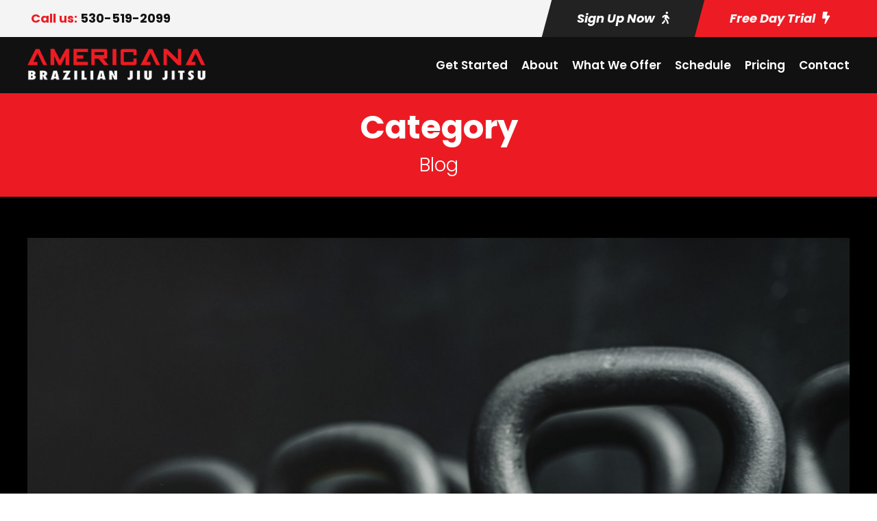

--- FILE ---
content_type: text/html; charset=utf-8
request_url: https://www.google.com/recaptcha/api2/anchor?ar=1&k=6LeyHMgqAAAAAMd2b2DlY3qeeLm61_6hHf61az7C&co=aHR0cHM6Ly9hbWVyaWNhbmFiamouY29tOjQ0Mw..&hl=en&v=N67nZn4AqZkNcbeMu4prBgzg&size=invisible&anchor-ms=20000&execute-ms=30000&cb=vfhzheuc0pov
body_size: 48709
content:
<!DOCTYPE HTML><html dir="ltr" lang="en"><head><meta http-equiv="Content-Type" content="text/html; charset=UTF-8">
<meta http-equiv="X-UA-Compatible" content="IE=edge">
<title>reCAPTCHA</title>
<style type="text/css">
/* cyrillic-ext */
@font-face {
  font-family: 'Roboto';
  font-style: normal;
  font-weight: 400;
  font-stretch: 100%;
  src: url(//fonts.gstatic.com/s/roboto/v48/KFO7CnqEu92Fr1ME7kSn66aGLdTylUAMa3GUBHMdazTgWw.woff2) format('woff2');
  unicode-range: U+0460-052F, U+1C80-1C8A, U+20B4, U+2DE0-2DFF, U+A640-A69F, U+FE2E-FE2F;
}
/* cyrillic */
@font-face {
  font-family: 'Roboto';
  font-style: normal;
  font-weight: 400;
  font-stretch: 100%;
  src: url(//fonts.gstatic.com/s/roboto/v48/KFO7CnqEu92Fr1ME7kSn66aGLdTylUAMa3iUBHMdazTgWw.woff2) format('woff2');
  unicode-range: U+0301, U+0400-045F, U+0490-0491, U+04B0-04B1, U+2116;
}
/* greek-ext */
@font-face {
  font-family: 'Roboto';
  font-style: normal;
  font-weight: 400;
  font-stretch: 100%;
  src: url(//fonts.gstatic.com/s/roboto/v48/KFO7CnqEu92Fr1ME7kSn66aGLdTylUAMa3CUBHMdazTgWw.woff2) format('woff2');
  unicode-range: U+1F00-1FFF;
}
/* greek */
@font-face {
  font-family: 'Roboto';
  font-style: normal;
  font-weight: 400;
  font-stretch: 100%;
  src: url(//fonts.gstatic.com/s/roboto/v48/KFO7CnqEu92Fr1ME7kSn66aGLdTylUAMa3-UBHMdazTgWw.woff2) format('woff2');
  unicode-range: U+0370-0377, U+037A-037F, U+0384-038A, U+038C, U+038E-03A1, U+03A3-03FF;
}
/* math */
@font-face {
  font-family: 'Roboto';
  font-style: normal;
  font-weight: 400;
  font-stretch: 100%;
  src: url(//fonts.gstatic.com/s/roboto/v48/KFO7CnqEu92Fr1ME7kSn66aGLdTylUAMawCUBHMdazTgWw.woff2) format('woff2');
  unicode-range: U+0302-0303, U+0305, U+0307-0308, U+0310, U+0312, U+0315, U+031A, U+0326-0327, U+032C, U+032F-0330, U+0332-0333, U+0338, U+033A, U+0346, U+034D, U+0391-03A1, U+03A3-03A9, U+03B1-03C9, U+03D1, U+03D5-03D6, U+03F0-03F1, U+03F4-03F5, U+2016-2017, U+2034-2038, U+203C, U+2040, U+2043, U+2047, U+2050, U+2057, U+205F, U+2070-2071, U+2074-208E, U+2090-209C, U+20D0-20DC, U+20E1, U+20E5-20EF, U+2100-2112, U+2114-2115, U+2117-2121, U+2123-214F, U+2190, U+2192, U+2194-21AE, U+21B0-21E5, U+21F1-21F2, U+21F4-2211, U+2213-2214, U+2216-22FF, U+2308-230B, U+2310, U+2319, U+231C-2321, U+2336-237A, U+237C, U+2395, U+239B-23B7, U+23D0, U+23DC-23E1, U+2474-2475, U+25AF, U+25B3, U+25B7, U+25BD, U+25C1, U+25CA, U+25CC, U+25FB, U+266D-266F, U+27C0-27FF, U+2900-2AFF, U+2B0E-2B11, U+2B30-2B4C, U+2BFE, U+3030, U+FF5B, U+FF5D, U+1D400-1D7FF, U+1EE00-1EEFF;
}
/* symbols */
@font-face {
  font-family: 'Roboto';
  font-style: normal;
  font-weight: 400;
  font-stretch: 100%;
  src: url(//fonts.gstatic.com/s/roboto/v48/KFO7CnqEu92Fr1ME7kSn66aGLdTylUAMaxKUBHMdazTgWw.woff2) format('woff2');
  unicode-range: U+0001-000C, U+000E-001F, U+007F-009F, U+20DD-20E0, U+20E2-20E4, U+2150-218F, U+2190, U+2192, U+2194-2199, U+21AF, U+21E6-21F0, U+21F3, U+2218-2219, U+2299, U+22C4-22C6, U+2300-243F, U+2440-244A, U+2460-24FF, U+25A0-27BF, U+2800-28FF, U+2921-2922, U+2981, U+29BF, U+29EB, U+2B00-2BFF, U+4DC0-4DFF, U+FFF9-FFFB, U+10140-1018E, U+10190-1019C, U+101A0, U+101D0-101FD, U+102E0-102FB, U+10E60-10E7E, U+1D2C0-1D2D3, U+1D2E0-1D37F, U+1F000-1F0FF, U+1F100-1F1AD, U+1F1E6-1F1FF, U+1F30D-1F30F, U+1F315, U+1F31C, U+1F31E, U+1F320-1F32C, U+1F336, U+1F378, U+1F37D, U+1F382, U+1F393-1F39F, U+1F3A7-1F3A8, U+1F3AC-1F3AF, U+1F3C2, U+1F3C4-1F3C6, U+1F3CA-1F3CE, U+1F3D4-1F3E0, U+1F3ED, U+1F3F1-1F3F3, U+1F3F5-1F3F7, U+1F408, U+1F415, U+1F41F, U+1F426, U+1F43F, U+1F441-1F442, U+1F444, U+1F446-1F449, U+1F44C-1F44E, U+1F453, U+1F46A, U+1F47D, U+1F4A3, U+1F4B0, U+1F4B3, U+1F4B9, U+1F4BB, U+1F4BF, U+1F4C8-1F4CB, U+1F4D6, U+1F4DA, U+1F4DF, U+1F4E3-1F4E6, U+1F4EA-1F4ED, U+1F4F7, U+1F4F9-1F4FB, U+1F4FD-1F4FE, U+1F503, U+1F507-1F50B, U+1F50D, U+1F512-1F513, U+1F53E-1F54A, U+1F54F-1F5FA, U+1F610, U+1F650-1F67F, U+1F687, U+1F68D, U+1F691, U+1F694, U+1F698, U+1F6AD, U+1F6B2, U+1F6B9-1F6BA, U+1F6BC, U+1F6C6-1F6CF, U+1F6D3-1F6D7, U+1F6E0-1F6EA, U+1F6F0-1F6F3, U+1F6F7-1F6FC, U+1F700-1F7FF, U+1F800-1F80B, U+1F810-1F847, U+1F850-1F859, U+1F860-1F887, U+1F890-1F8AD, U+1F8B0-1F8BB, U+1F8C0-1F8C1, U+1F900-1F90B, U+1F93B, U+1F946, U+1F984, U+1F996, U+1F9E9, U+1FA00-1FA6F, U+1FA70-1FA7C, U+1FA80-1FA89, U+1FA8F-1FAC6, U+1FACE-1FADC, U+1FADF-1FAE9, U+1FAF0-1FAF8, U+1FB00-1FBFF;
}
/* vietnamese */
@font-face {
  font-family: 'Roboto';
  font-style: normal;
  font-weight: 400;
  font-stretch: 100%;
  src: url(//fonts.gstatic.com/s/roboto/v48/KFO7CnqEu92Fr1ME7kSn66aGLdTylUAMa3OUBHMdazTgWw.woff2) format('woff2');
  unicode-range: U+0102-0103, U+0110-0111, U+0128-0129, U+0168-0169, U+01A0-01A1, U+01AF-01B0, U+0300-0301, U+0303-0304, U+0308-0309, U+0323, U+0329, U+1EA0-1EF9, U+20AB;
}
/* latin-ext */
@font-face {
  font-family: 'Roboto';
  font-style: normal;
  font-weight: 400;
  font-stretch: 100%;
  src: url(//fonts.gstatic.com/s/roboto/v48/KFO7CnqEu92Fr1ME7kSn66aGLdTylUAMa3KUBHMdazTgWw.woff2) format('woff2');
  unicode-range: U+0100-02BA, U+02BD-02C5, U+02C7-02CC, U+02CE-02D7, U+02DD-02FF, U+0304, U+0308, U+0329, U+1D00-1DBF, U+1E00-1E9F, U+1EF2-1EFF, U+2020, U+20A0-20AB, U+20AD-20C0, U+2113, U+2C60-2C7F, U+A720-A7FF;
}
/* latin */
@font-face {
  font-family: 'Roboto';
  font-style: normal;
  font-weight: 400;
  font-stretch: 100%;
  src: url(//fonts.gstatic.com/s/roboto/v48/KFO7CnqEu92Fr1ME7kSn66aGLdTylUAMa3yUBHMdazQ.woff2) format('woff2');
  unicode-range: U+0000-00FF, U+0131, U+0152-0153, U+02BB-02BC, U+02C6, U+02DA, U+02DC, U+0304, U+0308, U+0329, U+2000-206F, U+20AC, U+2122, U+2191, U+2193, U+2212, U+2215, U+FEFF, U+FFFD;
}
/* cyrillic-ext */
@font-face {
  font-family: 'Roboto';
  font-style: normal;
  font-weight: 500;
  font-stretch: 100%;
  src: url(//fonts.gstatic.com/s/roboto/v48/KFO7CnqEu92Fr1ME7kSn66aGLdTylUAMa3GUBHMdazTgWw.woff2) format('woff2');
  unicode-range: U+0460-052F, U+1C80-1C8A, U+20B4, U+2DE0-2DFF, U+A640-A69F, U+FE2E-FE2F;
}
/* cyrillic */
@font-face {
  font-family: 'Roboto';
  font-style: normal;
  font-weight: 500;
  font-stretch: 100%;
  src: url(//fonts.gstatic.com/s/roboto/v48/KFO7CnqEu92Fr1ME7kSn66aGLdTylUAMa3iUBHMdazTgWw.woff2) format('woff2');
  unicode-range: U+0301, U+0400-045F, U+0490-0491, U+04B0-04B1, U+2116;
}
/* greek-ext */
@font-face {
  font-family: 'Roboto';
  font-style: normal;
  font-weight: 500;
  font-stretch: 100%;
  src: url(//fonts.gstatic.com/s/roboto/v48/KFO7CnqEu92Fr1ME7kSn66aGLdTylUAMa3CUBHMdazTgWw.woff2) format('woff2');
  unicode-range: U+1F00-1FFF;
}
/* greek */
@font-face {
  font-family: 'Roboto';
  font-style: normal;
  font-weight: 500;
  font-stretch: 100%;
  src: url(//fonts.gstatic.com/s/roboto/v48/KFO7CnqEu92Fr1ME7kSn66aGLdTylUAMa3-UBHMdazTgWw.woff2) format('woff2');
  unicode-range: U+0370-0377, U+037A-037F, U+0384-038A, U+038C, U+038E-03A1, U+03A3-03FF;
}
/* math */
@font-face {
  font-family: 'Roboto';
  font-style: normal;
  font-weight: 500;
  font-stretch: 100%;
  src: url(//fonts.gstatic.com/s/roboto/v48/KFO7CnqEu92Fr1ME7kSn66aGLdTylUAMawCUBHMdazTgWw.woff2) format('woff2');
  unicode-range: U+0302-0303, U+0305, U+0307-0308, U+0310, U+0312, U+0315, U+031A, U+0326-0327, U+032C, U+032F-0330, U+0332-0333, U+0338, U+033A, U+0346, U+034D, U+0391-03A1, U+03A3-03A9, U+03B1-03C9, U+03D1, U+03D5-03D6, U+03F0-03F1, U+03F4-03F5, U+2016-2017, U+2034-2038, U+203C, U+2040, U+2043, U+2047, U+2050, U+2057, U+205F, U+2070-2071, U+2074-208E, U+2090-209C, U+20D0-20DC, U+20E1, U+20E5-20EF, U+2100-2112, U+2114-2115, U+2117-2121, U+2123-214F, U+2190, U+2192, U+2194-21AE, U+21B0-21E5, U+21F1-21F2, U+21F4-2211, U+2213-2214, U+2216-22FF, U+2308-230B, U+2310, U+2319, U+231C-2321, U+2336-237A, U+237C, U+2395, U+239B-23B7, U+23D0, U+23DC-23E1, U+2474-2475, U+25AF, U+25B3, U+25B7, U+25BD, U+25C1, U+25CA, U+25CC, U+25FB, U+266D-266F, U+27C0-27FF, U+2900-2AFF, U+2B0E-2B11, U+2B30-2B4C, U+2BFE, U+3030, U+FF5B, U+FF5D, U+1D400-1D7FF, U+1EE00-1EEFF;
}
/* symbols */
@font-face {
  font-family: 'Roboto';
  font-style: normal;
  font-weight: 500;
  font-stretch: 100%;
  src: url(//fonts.gstatic.com/s/roboto/v48/KFO7CnqEu92Fr1ME7kSn66aGLdTylUAMaxKUBHMdazTgWw.woff2) format('woff2');
  unicode-range: U+0001-000C, U+000E-001F, U+007F-009F, U+20DD-20E0, U+20E2-20E4, U+2150-218F, U+2190, U+2192, U+2194-2199, U+21AF, U+21E6-21F0, U+21F3, U+2218-2219, U+2299, U+22C4-22C6, U+2300-243F, U+2440-244A, U+2460-24FF, U+25A0-27BF, U+2800-28FF, U+2921-2922, U+2981, U+29BF, U+29EB, U+2B00-2BFF, U+4DC0-4DFF, U+FFF9-FFFB, U+10140-1018E, U+10190-1019C, U+101A0, U+101D0-101FD, U+102E0-102FB, U+10E60-10E7E, U+1D2C0-1D2D3, U+1D2E0-1D37F, U+1F000-1F0FF, U+1F100-1F1AD, U+1F1E6-1F1FF, U+1F30D-1F30F, U+1F315, U+1F31C, U+1F31E, U+1F320-1F32C, U+1F336, U+1F378, U+1F37D, U+1F382, U+1F393-1F39F, U+1F3A7-1F3A8, U+1F3AC-1F3AF, U+1F3C2, U+1F3C4-1F3C6, U+1F3CA-1F3CE, U+1F3D4-1F3E0, U+1F3ED, U+1F3F1-1F3F3, U+1F3F5-1F3F7, U+1F408, U+1F415, U+1F41F, U+1F426, U+1F43F, U+1F441-1F442, U+1F444, U+1F446-1F449, U+1F44C-1F44E, U+1F453, U+1F46A, U+1F47D, U+1F4A3, U+1F4B0, U+1F4B3, U+1F4B9, U+1F4BB, U+1F4BF, U+1F4C8-1F4CB, U+1F4D6, U+1F4DA, U+1F4DF, U+1F4E3-1F4E6, U+1F4EA-1F4ED, U+1F4F7, U+1F4F9-1F4FB, U+1F4FD-1F4FE, U+1F503, U+1F507-1F50B, U+1F50D, U+1F512-1F513, U+1F53E-1F54A, U+1F54F-1F5FA, U+1F610, U+1F650-1F67F, U+1F687, U+1F68D, U+1F691, U+1F694, U+1F698, U+1F6AD, U+1F6B2, U+1F6B9-1F6BA, U+1F6BC, U+1F6C6-1F6CF, U+1F6D3-1F6D7, U+1F6E0-1F6EA, U+1F6F0-1F6F3, U+1F6F7-1F6FC, U+1F700-1F7FF, U+1F800-1F80B, U+1F810-1F847, U+1F850-1F859, U+1F860-1F887, U+1F890-1F8AD, U+1F8B0-1F8BB, U+1F8C0-1F8C1, U+1F900-1F90B, U+1F93B, U+1F946, U+1F984, U+1F996, U+1F9E9, U+1FA00-1FA6F, U+1FA70-1FA7C, U+1FA80-1FA89, U+1FA8F-1FAC6, U+1FACE-1FADC, U+1FADF-1FAE9, U+1FAF0-1FAF8, U+1FB00-1FBFF;
}
/* vietnamese */
@font-face {
  font-family: 'Roboto';
  font-style: normal;
  font-weight: 500;
  font-stretch: 100%;
  src: url(//fonts.gstatic.com/s/roboto/v48/KFO7CnqEu92Fr1ME7kSn66aGLdTylUAMa3OUBHMdazTgWw.woff2) format('woff2');
  unicode-range: U+0102-0103, U+0110-0111, U+0128-0129, U+0168-0169, U+01A0-01A1, U+01AF-01B0, U+0300-0301, U+0303-0304, U+0308-0309, U+0323, U+0329, U+1EA0-1EF9, U+20AB;
}
/* latin-ext */
@font-face {
  font-family: 'Roboto';
  font-style: normal;
  font-weight: 500;
  font-stretch: 100%;
  src: url(//fonts.gstatic.com/s/roboto/v48/KFO7CnqEu92Fr1ME7kSn66aGLdTylUAMa3KUBHMdazTgWw.woff2) format('woff2');
  unicode-range: U+0100-02BA, U+02BD-02C5, U+02C7-02CC, U+02CE-02D7, U+02DD-02FF, U+0304, U+0308, U+0329, U+1D00-1DBF, U+1E00-1E9F, U+1EF2-1EFF, U+2020, U+20A0-20AB, U+20AD-20C0, U+2113, U+2C60-2C7F, U+A720-A7FF;
}
/* latin */
@font-face {
  font-family: 'Roboto';
  font-style: normal;
  font-weight: 500;
  font-stretch: 100%;
  src: url(//fonts.gstatic.com/s/roboto/v48/KFO7CnqEu92Fr1ME7kSn66aGLdTylUAMa3yUBHMdazQ.woff2) format('woff2');
  unicode-range: U+0000-00FF, U+0131, U+0152-0153, U+02BB-02BC, U+02C6, U+02DA, U+02DC, U+0304, U+0308, U+0329, U+2000-206F, U+20AC, U+2122, U+2191, U+2193, U+2212, U+2215, U+FEFF, U+FFFD;
}
/* cyrillic-ext */
@font-face {
  font-family: 'Roboto';
  font-style: normal;
  font-weight: 900;
  font-stretch: 100%;
  src: url(//fonts.gstatic.com/s/roboto/v48/KFO7CnqEu92Fr1ME7kSn66aGLdTylUAMa3GUBHMdazTgWw.woff2) format('woff2');
  unicode-range: U+0460-052F, U+1C80-1C8A, U+20B4, U+2DE0-2DFF, U+A640-A69F, U+FE2E-FE2F;
}
/* cyrillic */
@font-face {
  font-family: 'Roboto';
  font-style: normal;
  font-weight: 900;
  font-stretch: 100%;
  src: url(//fonts.gstatic.com/s/roboto/v48/KFO7CnqEu92Fr1ME7kSn66aGLdTylUAMa3iUBHMdazTgWw.woff2) format('woff2');
  unicode-range: U+0301, U+0400-045F, U+0490-0491, U+04B0-04B1, U+2116;
}
/* greek-ext */
@font-face {
  font-family: 'Roboto';
  font-style: normal;
  font-weight: 900;
  font-stretch: 100%;
  src: url(//fonts.gstatic.com/s/roboto/v48/KFO7CnqEu92Fr1ME7kSn66aGLdTylUAMa3CUBHMdazTgWw.woff2) format('woff2');
  unicode-range: U+1F00-1FFF;
}
/* greek */
@font-face {
  font-family: 'Roboto';
  font-style: normal;
  font-weight: 900;
  font-stretch: 100%;
  src: url(//fonts.gstatic.com/s/roboto/v48/KFO7CnqEu92Fr1ME7kSn66aGLdTylUAMa3-UBHMdazTgWw.woff2) format('woff2');
  unicode-range: U+0370-0377, U+037A-037F, U+0384-038A, U+038C, U+038E-03A1, U+03A3-03FF;
}
/* math */
@font-face {
  font-family: 'Roboto';
  font-style: normal;
  font-weight: 900;
  font-stretch: 100%;
  src: url(//fonts.gstatic.com/s/roboto/v48/KFO7CnqEu92Fr1ME7kSn66aGLdTylUAMawCUBHMdazTgWw.woff2) format('woff2');
  unicode-range: U+0302-0303, U+0305, U+0307-0308, U+0310, U+0312, U+0315, U+031A, U+0326-0327, U+032C, U+032F-0330, U+0332-0333, U+0338, U+033A, U+0346, U+034D, U+0391-03A1, U+03A3-03A9, U+03B1-03C9, U+03D1, U+03D5-03D6, U+03F0-03F1, U+03F4-03F5, U+2016-2017, U+2034-2038, U+203C, U+2040, U+2043, U+2047, U+2050, U+2057, U+205F, U+2070-2071, U+2074-208E, U+2090-209C, U+20D0-20DC, U+20E1, U+20E5-20EF, U+2100-2112, U+2114-2115, U+2117-2121, U+2123-214F, U+2190, U+2192, U+2194-21AE, U+21B0-21E5, U+21F1-21F2, U+21F4-2211, U+2213-2214, U+2216-22FF, U+2308-230B, U+2310, U+2319, U+231C-2321, U+2336-237A, U+237C, U+2395, U+239B-23B7, U+23D0, U+23DC-23E1, U+2474-2475, U+25AF, U+25B3, U+25B7, U+25BD, U+25C1, U+25CA, U+25CC, U+25FB, U+266D-266F, U+27C0-27FF, U+2900-2AFF, U+2B0E-2B11, U+2B30-2B4C, U+2BFE, U+3030, U+FF5B, U+FF5D, U+1D400-1D7FF, U+1EE00-1EEFF;
}
/* symbols */
@font-face {
  font-family: 'Roboto';
  font-style: normal;
  font-weight: 900;
  font-stretch: 100%;
  src: url(//fonts.gstatic.com/s/roboto/v48/KFO7CnqEu92Fr1ME7kSn66aGLdTylUAMaxKUBHMdazTgWw.woff2) format('woff2');
  unicode-range: U+0001-000C, U+000E-001F, U+007F-009F, U+20DD-20E0, U+20E2-20E4, U+2150-218F, U+2190, U+2192, U+2194-2199, U+21AF, U+21E6-21F0, U+21F3, U+2218-2219, U+2299, U+22C4-22C6, U+2300-243F, U+2440-244A, U+2460-24FF, U+25A0-27BF, U+2800-28FF, U+2921-2922, U+2981, U+29BF, U+29EB, U+2B00-2BFF, U+4DC0-4DFF, U+FFF9-FFFB, U+10140-1018E, U+10190-1019C, U+101A0, U+101D0-101FD, U+102E0-102FB, U+10E60-10E7E, U+1D2C0-1D2D3, U+1D2E0-1D37F, U+1F000-1F0FF, U+1F100-1F1AD, U+1F1E6-1F1FF, U+1F30D-1F30F, U+1F315, U+1F31C, U+1F31E, U+1F320-1F32C, U+1F336, U+1F378, U+1F37D, U+1F382, U+1F393-1F39F, U+1F3A7-1F3A8, U+1F3AC-1F3AF, U+1F3C2, U+1F3C4-1F3C6, U+1F3CA-1F3CE, U+1F3D4-1F3E0, U+1F3ED, U+1F3F1-1F3F3, U+1F3F5-1F3F7, U+1F408, U+1F415, U+1F41F, U+1F426, U+1F43F, U+1F441-1F442, U+1F444, U+1F446-1F449, U+1F44C-1F44E, U+1F453, U+1F46A, U+1F47D, U+1F4A3, U+1F4B0, U+1F4B3, U+1F4B9, U+1F4BB, U+1F4BF, U+1F4C8-1F4CB, U+1F4D6, U+1F4DA, U+1F4DF, U+1F4E3-1F4E6, U+1F4EA-1F4ED, U+1F4F7, U+1F4F9-1F4FB, U+1F4FD-1F4FE, U+1F503, U+1F507-1F50B, U+1F50D, U+1F512-1F513, U+1F53E-1F54A, U+1F54F-1F5FA, U+1F610, U+1F650-1F67F, U+1F687, U+1F68D, U+1F691, U+1F694, U+1F698, U+1F6AD, U+1F6B2, U+1F6B9-1F6BA, U+1F6BC, U+1F6C6-1F6CF, U+1F6D3-1F6D7, U+1F6E0-1F6EA, U+1F6F0-1F6F3, U+1F6F7-1F6FC, U+1F700-1F7FF, U+1F800-1F80B, U+1F810-1F847, U+1F850-1F859, U+1F860-1F887, U+1F890-1F8AD, U+1F8B0-1F8BB, U+1F8C0-1F8C1, U+1F900-1F90B, U+1F93B, U+1F946, U+1F984, U+1F996, U+1F9E9, U+1FA00-1FA6F, U+1FA70-1FA7C, U+1FA80-1FA89, U+1FA8F-1FAC6, U+1FACE-1FADC, U+1FADF-1FAE9, U+1FAF0-1FAF8, U+1FB00-1FBFF;
}
/* vietnamese */
@font-face {
  font-family: 'Roboto';
  font-style: normal;
  font-weight: 900;
  font-stretch: 100%;
  src: url(//fonts.gstatic.com/s/roboto/v48/KFO7CnqEu92Fr1ME7kSn66aGLdTylUAMa3OUBHMdazTgWw.woff2) format('woff2');
  unicode-range: U+0102-0103, U+0110-0111, U+0128-0129, U+0168-0169, U+01A0-01A1, U+01AF-01B0, U+0300-0301, U+0303-0304, U+0308-0309, U+0323, U+0329, U+1EA0-1EF9, U+20AB;
}
/* latin-ext */
@font-face {
  font-family: 'Roboto';
  font-style: normal;
  font-weight: 900;
  font-stretch: 100%;
  src: url(//fonts.gstatic.com/s/roboto/v48/KFO7CnqEu92Fr1ME7kSn66aGLdTylUAMa3KUBHMdazTgWw.woff2) format('woff2');
  unicode-range: U+0100-02BA, U+02BD-02C5, U+02C7-02CC, U+02CE-02D7, U+02DD-02FF, U+0304, U+0308, U+0329, U+1D00-1DBF, U+1E00-1E9F, U+1EF2-1EFF, U+2020, U+20A0-20AB, U+20AD-20C0, U+2113, U+2C60-2C7F, U+A720-A7FF;
}
/* latin */
@font-face {
  font-family: 'Roboto';
  font-style: normal;
  font-weight: 900;
  font-stretch: 100%;
  src: url(//fonts.gstatic.com/s/roboto/v48/KFO7CnqEu92Fr1ME7kSn66aGLdTylUAMa3yUBHMdazQ.woff2) format('woff2');
  unicode-range: U+0000-00FF, U+0131, U+0152-0153, U+02BB-02BC, U+02C6, U+02DA, U+02DC, U+0304, U+0308, U+0329, U+2000-206F, U+20AC, U+2122, U+2191, U+2193, U+2212, U+2215, U+FEFF, U+FFFD;
}

</style>
<link rel="stylesheet" type="text/css" href="https://www.gstatic.com/recaptcha/releases/N67nZn4AqZkNcbeMu4prBgzg/styles__ltr.css">
<script nonce="RjOo31kR6bs9b-Zrz_Eojg" type="text/javascript">window['__recaptcha_api'] = 'https://www.google.com/recaptcha/api2/';</script>
<script type="text/javascript" src="https://www.gstatic.com/recaptcha/releases/N67nZn4AqZkNcbeMu4prBgzg/recaptcha__en.js" nonce="RjOo31kR6bs9b-Zrz_Eojg">
      
    </script></head>
<body><div id="rc-anchor-alert" class="rc-anchor-alert"></div>
<input type="hidden" id="recaptcha-token" value="[base64]">
<script type="text/javascript" nonce="RjOo31kR6bs9b-Zrz_Eojg">
      recaptcha.anchor.Main.init("[\x22ainput\x22,[\x22bgdata\x22,\x22\x22,\[base64]/[base64]/[base64]/[base64]/[base64]/UltsKytdPUU6KEU8MjA0OD9SW2wrK109RT4+NnwxOTI6KChFJjY0NTEyKT09NTUyOTYmJk0rMTxjLmxlbmd0aCYmKGMuY2hhckNvZGVBdChNKzEpJjY0NTEyKT09NTYzMjA/[base64]/[base64]/[base64]/[base64]/[base64]/[base64]/[base64]\x22,\[base64]\x22,\x22XsKew4oaw6fChcO0S8Onwpd+OsK3KMK1eWNKw7HDry/DpMK/wpbCuGfDvl/DkBoLaDctewAPV8KuwrZZwoFGIxsPw6TCrTRBw63CiVFDwpAPH0jClUY0w73Cl8Kqw7t4D3fCnk/Ds8KNJsKTwrDDjEIFIMK2woLDhsK1I1Ifwo3CoMOfTcOVwo7DqQ7DkF0fbMK4wrXDmcO/YMKWwrp/w4UcLGXCtsKkMjZ8KjjCnUTDnsKxw4TCmcOtw5rCicOwZMK4woHDphTDiw7Dm2ImwrrDscKtYcKREcKeP2kdwrMXwoA6eATDggl4w6XCijfCl3BMwobDjSLDnUZUw4XDomUOw4Mrw67DrC3CiCQ/w5LCsnpjNlptcVTDoiErGMOOTFXCrcOgW8OcwpB+DcK9woXCjsOAw6TCkC/CnngaBiIaIE0/w6jDhjtbWCzCkWhUwp7CksOiw6ZUOcO/[base64]/CnSTDpsOcSy7DqX3DisKgwr/DgDLDkkvCkcO2wr9KOiTCqmM5wpxaw79ew7FcJMOsDx1aw7TCgsKQw63CjzLCkgjChV3ClW7CmRphV8OqE0dCH8KCwr7DgQ4Bw7PCqjPDu8KXJsKGL0XDmcK+w7LCpyvDhTI+w5zCnQMRQ3pdwr9YKMOZBsK3w6XCnH7CjVbCpcKNWMKNPxpecQwWw6/[base64]/w6YIwpx4wr9DewLDoMKFBDcoOQvCqMKXGcO2wrDDgMOlYMKmw4IqAsK+wqwrwofCscK4cXNfwq0ew49mwrEuw4/DpsKQYMKSwpBycQ7CpGM7w44LfT4Uwq0jw7fDusO5wrbDhMKkw7wHwpJdDFHDlcK2wpfDuG/CoMOjYsKow5/ChcKnbsKHCsOkXxDDocK/e2TDh8KhGMObdmvCicOAd8OMw7FvQcKNw7XCqW17wowqfjshwrTDsG3DtcO9wq3DiMKAER9/w4bDvMObwpnCnUHCpCFgwrVtRcOYacKLwqLCucK/wpfCt3PCu8OmXMKQB8KWwovDtl1oV1t7f8KAWMKXA8KcwozCqsO/w4ksw4Row4HCuQcbwqXCnxTDmEbCkF/DplITw4vDtsK6F8KiwqtERTt4wr7CpsO0EWPCq3QUwoM5w5FTGcKzX3wIY8K6CFHDiktZw64mwoPDisOcX8K+YcOZwot5w5HCnsOlX8KUecKGdsKNCGkfwprChMKsDRbCnFrDhsOZBGg1QAIsHS3CqcOVA8Ovw4d/AcK/w65oP3TChz7Cm1jCrFbCi8OAakrDosOaF8Kqw6AnQcOqKxzCtMKiOA0SdsKbHw9Aw4RYaMOBYDTDr8OxwpLCuDZDY8K7Ajg8wqY7w5/[base64]/CuMK0wpLDksKJwr/DucOqfEDCsRQ8LsK/wr/[base64]/DucKNN8Ojw6DClXcgw5kARywxw78qXMOVRmd+w7w2woDCq2U8w5nCgMKgAGsOBhzDsAXDicOQw4nCvcKGwpRrP2Riwo7DgiXCocOMe1h7wp/[base64]/CqcOaw5jDl2wLTsKWwp5fw6MVw4goWRRLOzEZw4PCqTgKEcK4wqFDwoNGwrXCucKEw7LCj3I/[base64]/DrUrDn3BVNsO/BxdlworCq8OIK8O1AW0Ud8KlwqQcw5jCn8KecMKybRHCnwvDvcK8D8OaO8K8w6MWw77CtDMNRcKIwrEuwodiwrtAw51RwqgawrzDp8KgYHfDlw91RCLCgnPCsAFwcSQdwoEPw7nDkMOWwpgpTcO2GGd5BsOkPcKcd8O9wqRMwpVvR8OlHG1SwpXCm8Opwr/Dvyp6AHjDkTJIJcKLSmnClAnDlV/CrsK4RcOAwozCiMOzbcK8V3rCrcKVwop/w4VLbcOBwr/[base64]/CsyIbEsO+bjPDhMKIPlXCk8K4L8OMw7t3GnHCgj9aTRLDgkVBwo16wrnDoHMMw5ccfsKxUQ85HMOHw5MiwrJOCwpOGcOpw7wLW8KVWsK1YcOQRDPCoMO/[base64]/w5lJw6ANCm0KM0DCsRoaw4Bdw5R1w7LCvsKEwrfDlSTDuMKOKBbCmwXDh8KDw5lEwrdJGSXChcK7FApNbFtsLjDDhFxEwrfDl8O+KcOnCsKyaxgxw50qwo7Du8OZwrlzOMO0wr5BUMOow5c8w6kAMz8gw6PCncOiwq/CssKZf8O1w7dJwojDoMODwpdKwqogwoLDun04az/DrsKUQMKlw4BmacOiUsKpTiLDhsO2GRY6wr3CvsKGS8KONG3DoivCjcKKFsKhOsOnBcOJwrIZwq7Dh2kvwqMicMORwoHDnMOiKlUnw7DCocK4UMOPQx0iwrswZcOGwoxyBMKObMOHwqIhwr7Cq2MHA8KeEsKfHB/DpMOTXcOWw47CiiwxMFdqXEVsIlA1wqDDswRkTMOvw6TCiMKVwonDoMKLfMOqwoDCssOqwprDsz1IW8OSRSPDgcO9w7gPw57DusOAesKsPhrDgSHCl2hLw4nCkcKfw6JlDHYoHsKeMQLCu8OlwrbCpXRCUcOzZn7DsnJ1w6HCtcK8QRnDoTR5w7/ClQjCiioKOHHCtU5wQjlQbsKCw4bCgyzCisKuclwqwpxewovCv0kgHsKmORnDoxIow6fCvHURWMKMw7HCvzpQTm/[base64]/DgDXCphLDucOdw4YIwpzChcORaEQXdsOEw5jCl2rDtRrDiUPCk8KOFypsInkBRHBkw70uw4hMw7nCnsKAwoktw77Dm0LDj1fCrSlyK8KzD1p/[base64]/[base64]/CncKRw7PDtsKgwqkJwqPDoQtgPXYkX8OqwqQ0w43Csy/[base64]/PcOFDCg8Rg7DkG7DscKES35Tw7PCv0lywqU7IXbCo39Zw4zDk13CukoHOVgTw4TDpEdiEcKpw6FVw4/CvQMOw5DCnEpeUcOJe8K7R8O3LMO/MkfCqAFhw5TCg2HDvXZYQcKKwog6wpbDi8KMQMKNIiTDgsO1bsO8cMKrw7rDqMKpKxB7LcO4w43CuVvCjnwRw4NrS8K4wojCm8OvACwxdMOawrjDlXISA8KOw6XCpn/[base64]/CiRE+w707w6h+cknCuMONw63CiMKlw6kOw4fDuMOTwrlrwrkbVMOIKMO4J8KOasOywr3Cl8OIw5vClMKMI0JiEyp5w6PDrsKBI2/CoE5LCsOGO8OdwqzDtsOfQcOeWsOzw5XDt8OEw4XCjMOQLSsMw61MwqpAa8OKVcK6PcOPw4hbasKOAVXDv3bDnsKswqkZU0LClBPDpcKFPsO5VcO9NcOhw6VYI8KUUTMmZwLDsSDDvsOZw7JyOl/DgQBFfQhCazExOsKxwqTCkMO7csOOTEA3NxrCm8KpbsKsJ8K4wpdafMOuw7I+OcKOwrtrNQUHa0YMWD8KWMORbnXDqlvChzM8w5oDwrfClMO5OEwTw6oZVcKfwrrDlMKew4zCj8Odw6/[base64]/DgE/Cpw3Dkz7DqcOew4oXwpDDn1NuTQVQw7bDoG3CjB5jNH8CEcKTQcO1Mk7Dn8KcJVM+IBrDinrCi8Kuw6QSw43DoMK/[base64]/Do8OgwqjCrwE5w6LCqMOIJSXChktDQsKSOl/[base64]/SG8Pw4HDgWMMwp/DpV3CjW4NFHLDpMKqw5bCqBFxw6fDhcOTCB1aw4rDhRAwwpTClQUCw6PCt8KycMObw6RRw5UGTMO0PSTDsMKJacOJT3PDkXxSD0J7GGjDhW5CEXbDicO5Cw8nw7J5w6QDJ3NrP8OSwrXCpVXClMO/ekPCgMKpM0U6wr5gwoVHZsKdRsOmwoc/woDCvMOiw5gHwqVKwq0XRSzDtmnCncKFIEIowq/DsyvCgsKbw48KCMOowpLCrEQyJ8K/[base64]/[base64]/CkEYqeEp+w4MRw5zCtTJeSXwcfQ1HwpceWX1JDMOVwoHCrSbCnkAlOsO7w4hYw4EQwqvDjsKwwotWCGnDscK5K3vClk0jwpxewrLCo8Kue8Ohwqxdw7nCjUhvXMOYw6TCtjzDiTjDq8OBw45jwrxwM15DwqXDosKlw73CtS9Zw5nDuMKOwrJHX18xwrDDpEfCnwdzw7/CiynClAR+w67DgQ/CozAPwoHCiy/[base64]/Di15tVTQ/wq7Dh09tw5pww4ATAMOcbi7DqMKxWMOswo5SZ8Ofw6bCg8KpWjTCtcKEwpxXw4XCosOkfRUqEsKmwrLDpMK7wpQzKFJ/Ezdww7XCk8KuwrrDt8KTf8OUEMOuwp/DqsOAUFVhwrNAw7lvdHxWw7XCrhnCvA5AVcOTw50ZZ0U0wqHCj8KfBFHDi0AiRBdAY8KJecK0wo3DiMOMw5M2FMOiwqLCkcOCwrAEdGFrVMOow4BzRMOxHT/CnQDDtQApKsOzw67DhA0RaWlbw7rDnlpTwpLDulJuNFkPccO+SToGw5jCu2PDkcKRQ8K4woDCuntdw7tRZHZwW33Cu8K/[base64]/HkkSwqLCj8KdwojDjsO9w6nCvsOtwp3CgsKSwpvDjkPCkmMIw5UywpTDkV/Dj8KyGAs2TBQJw5cqP3snwoBuEMORBD5PSS/DnsOCw7jCosOtwr1Cw4gmwqdkX0bDrVbCv8KAFh48wodPccOWbcKewoIPbcK/[base64]/Ct8OBwoXDssOVWjlGRsKlVBbCt8O/[base64]/DlMOLwpbDnsKADQgmw6kdXsOaL33Dh8OCw7FAwpPDpMO+JMOMw5LCsjxGw6bCocOvw5tPHj5TwpDDr8KAcSpJYkzCj8O8wqrDgQVmCsK/wq3Dr8OfwrfCqMKcawXDtX3DssO2OsOJw4w6WXAiSTvDq1d8wr/[base64]/M8OzwpLDiMOIwqsaRn7CnkvDthQqwpkvw4rCi8K9Rn7DvMOnKn3Dn8OFXMO4WS3CiBRrw4gWwo/[base64]/Dv2TCiMOiQ8KqcUlWwoPDoCXDtDEtCXbDnQPDtsK/w7/[base64]/[base64]/Dr1/DncKeEsKHwphvaMKeBMOoYcO8wqrDgm5iwojCqsOAw5oqw5jDmMOyw5TCp3zDkMO8wq4cFjTDgMOWX0VEB8Kqwphmw5cUXjlPwoQLwpx5XzbDniE0FMKoOMO5e8K8wocHw7QMw4vDgmFtTWnDqgQsw69wPiFSN8Kyw6vDrDA3d1fCuB/CtcOTOsOkw5TDrsOlahAgFS12WxfDh2vCnwbDoD0xwox4woxuw6xFeiZuEcOuekdfw4xeOhbCp8KRUXbCgMOCZcKlSsO+w4/[base64]/[base64]/RxzCqBzDm8OhV8OiaMKvw5jDosK/CMOzwokfNsOOD2rClg0Nwog6A8OucMKQVXBEw5ZVF8OzM2bDpcOWWhzDpsO8FMOBBTHCsk9QMh/CsyLCkFIfJsOEb0dYwoXDtDrClsO/wqMKwqA+wpfDgMOrw65kQlDDkMO1w7PDhVbDmsKOUsOcw5TDrU/Dj17Du8OrwojDkWNWQsKDPibDvgDDnsORwofCjTZnKnnCpGzCr8OUDMOlwr/DjCTChCnCgCRSwo3ChcKYWzHCjmJrPgjDoMOvC8KyLlrCvjnCi8KqAMK1HMKFwo/DqwQWwpXDrsKaHy8yw7PDsALDnkUAwqsYwqjDqTJSHyHDuwXCmCocElDDrTnDgmnCvgjDsCsARFtVIRnCikUuTEYSw44VYMKDagoiZ0XCrkh/wrEIAMOUWcKnfXZ2eMOjwpjChUhVW8OTf8OuacOxw4c4w4JVw67Cp10Fwp9GwpLDgjzChMOuVnjDryE8w5/[base64]/Dqy0TTBTCosKeQmNKw5/[base64]/DksOqL8Orw43CgMObQiwMw4XCjF/CuDzCrE/CpzPClXXCmkIKX2Aqw5BGwoXDnENnwqbChcKowpnDqMOjwogwwrMCOMOPwpxTBXUDw5h+FMODwqdew5U+QFBSw5UbWTTCvMOpFz1Mwq/[base64]/[base64]/Cp8OUwp05w47Cmhpqw5AnPsObccKvwo4RwrTCgMKZwqjCqTVgDSXCu3V7CcKRw73DgUB7McO5FsKzw73CoGVZBhbDiMKjXwnCjyYEHsOnw4/DmcKwSVbCp03Dg8K5K8OdEGHCuMOjEMOHwpTDnjtNw6HCmcOMOcKVOsOyw73CnC5+GAXCly/DtBhbw41aw6TCssK2WcOSW8KPw5x5GlMowo3CssK5wqXCm8OPw6t5KTwdXcODMcOhw6AeLiomwo9Ew7PDgMO0w58wwoTDjRA9woLCgEoVw4vDm8OwBmPDtMKuwp9OwqDDoDLCiVjDjMKaw5JqwpzCjETCjMO9w7kKdcOCSi/Dv8K7w5cZKcKiZ8O7woYbw55/DMOAwoA0w5ciMyHCiBQYwr9pU2XCgh1XGQjDhDjCr0tYwrFawpTDhFdkBcKqBcK9RBHCvMOGw7fCpkh/w5PDpsOqWMKsI8KAXAYkwonCpsO9RMK5w400wqwuwrXDtyHCjEw7RU9sQ8OawqMSNsObw7XCicKKw4sXRTFswrbDuQXCg8KVQ1VsOkPCpxTDhgEmPFl3w7zDiU5dfcKKHMKwIDvDl8Oaw7DDvTnCr8OBXGrDrMO/wqUgw55NeSdMCwvDnMO7SMOFUT8OI8Kmw4NXw43DiSzDhnsmwpvCoMKVIsORDnTDrHZtw5d+wo/DjMOLcHvCvT9XIsObwrLDlsOjQcO9w7HCrgrCsAoYDMKBZQ0uW8KUQMOnwolaw4hwwrjCgMKlwqHCqlwPw5zChF1hV8K5wq85A8O9OWsFe8Oiw63DosOrw5XChlzCn8KJwobDowHDnF/Dq07DkcKnf27DvRTDjBbCtAM8wrstw5Q1wqfCkhIxwp7Ck0NWw53DvRzCoHPCuj/CoMKFw4U1w6XDjMKSFQvDv1nDnBdCAlPDjsOkwpzCtMOWGMKFw4kZwpnDujAyw7rCoXhFQsKbw4fCiMO7FcKawoduwr/Dq8OmWsK1wrPCpz3Ct8OQI2ZsICdQwpnCgTXCjsKqwr5Mw4/[base64]/DmcKkwq1GTcK5HMO4AcKHwpzDnVrCuTJ7w5zDnsOUw7PCqibCjEtbw5QlVmbCgRVYfsOaw75Uw63DucKqQAdBH8OaO8KxwrHDmsKAw5rCpMOpGSHCmsOtQMKNw4zDnjTCqMKJL1BQwqc8woPDu8K+w4syCsK+R3DDksO/w6TCtkDDusOgXMOjwoxjAzUsEQBUKR4dwr3DjMOpTkdxw4bDiDAYwqxuTcKMw6vCgcKYw6vCi0gDIjcPc298F3YJw4HDnCARPsKIw584w7/DhBdiccO1B8KJf8Kgwq3CqMO7AX5ifCzDtUUlHMO9BCzChwEVwpjCssOfDsKew5vDtk3CkMOrwq0IwoJhTsKBw77CjsKYw7YJw4vCoMKUwoHDrlTCohrCmDLCo8KHw6/CigHCp8Oqwq3DqMK4HFwWw4pww5JBT8OmNDzDocK8Jy3DlsOjdHfDgkXCu8KBBsK+P2kGwq3CrmwYw50swp0AwqnCmCzDusKwNMKHw60STho/[base64]/[base64]/CjQdgYmEfw5/DrcOfw5XDt0/DsRBjI8K5XVNHwoXDo0Y7wqfDuwPDsG5Awo/DqgcCA37DkTttwovDpk/CvcKDwoQMfsKaw59ECCnDjTLDrWdzLMK1w5keYsOxGjQOKA9mJz7Ct0YUEsO3FcOmwo8NHmoEwoAvwo3CpCR/BsOIacKTfzPDtSRPYMOZw5bCmsOgbsO0w5R8w5PDriIVC3A0C8ONBFzCu8K4w6kLIsO2wrYzCWBnw5DDo8K1wp/DusKcVMKNw4EyXcKkwo/DmC7CjcKrP8K6w6gDw4nDiRwlQxTCpcKGCm5DHcOXJBUXA1TDilvDrcKPw4XDoVchEx4fDwjCqMOdTsKObB4lwrEtd8Kaw7t+V8OsM8Orw4VJFmVTwr7DssO6Wi/DhsKQw7B2w6rDu8Klw4HCo0fDvsOkwrNBM8KPQ1zCqMK6w7jDtR47KMKNw4NfwrfCqhofw7DDrcKowo7DosKDw5g8w5XCucKZwrEoKkQXJmdjZxjDqRNxMlMVVxoGwp8Zw6BMLsOrw6QPPWPDp8OeA8KbwogYw4Mvw5HCo8KzVihNKVLDkUsfwqDDgAIEw7/[base64]/[base64]/[base64]/[base64]/woYeAnPCoUrDu1whdsORw7HDiMKrUDDDnlUjw6HDi8ONw7BaLy7Cq8KzfsK2f8Onw7ZTQwvCt8KiMwXDqMKDGwhaT8Oww6jCnxTCkMKvw6XCmynChQkOw47DvcKpTMKYw5zCq8Kdw7XCt2vDqAJBEcORCkHCrHjDlSklVsKECB8Pw6gaDDcIeMOTwq/DpsKfb8KrwojDpl5Fwrp/wr3CiA7DqsOPwoRswo/[base64]/FsKfeHvDicKJF2JSw6Ndw77DonLDkFluADfCicKAKcOZwqsCe1dOITx9ecKiw5cIZcOTF8OadSxOwq3DnsKVwrRbHEbCmkzCuMOvKGJ0XMKJSijDmkvDrjp2c2IEw6jChsKPwq/CsUXCosO1wrwgAsKVw4PCnBvCgcK/ScOaw6MQRcOAwrnDuV3CpS/CssOswqHCskXDosKpW8Ohw6jCizMAGMKswqtibcOdVRVBa8KNw5kYwpRFw6XDk1sEwpPDkm4YN3kncMOyI3U8FlrCoG94YExUMndNfSfCi2/[base64]/w452Plsiw68FwrfDpWtTXcOrwoAdwoNaMcOHdsKJwrPDuMOnf2/DpX/ChHTChMK7NcKEwoJACyzCozLCmsO5wqDDssKBw4bCuF/CvsOswrzCkMOowqzCtsK7GcOScxMWbWTDtsOWw6vDnEFGVhwBPcOoIEdmw7XDsRTDosOwwr7Cs8O5w4zDqDzDsyEFwqbCrTrDjBg7w4DCssOZYcKfw7DCisK0w6crw5Zrw6vCvhoQw6sDwpRIXcKOw6HDsMOuZ8OtwpvDlk/[base64]/QcOWw7Euw5FedF7Cr8KAwoQaw4R2MMKow5jDmhFSw6TDhlDCnX5vGDBowr8fd8KFJMKZw4Qfw5N1L8Kjw5DCnGDDhBHCpcOvw4zCk8OidxnCiQ/CuAd5wq0Iw6QZNAR4wrHDmMKCYldcYMOBw4guNSwAwr4IGWjCkwVcWsKZw5QfwqdhesK/[base64]/[base64]/DhcO9wrFMw5XDtMOnw4fDplobw73ChcOiw5B0w7XCsl43wpZeHMKQwrzDp8KKZAfDmcKyw5B/[base64]/DgsKbwqEdw7HDnmLCmCTDvW8+woDCtVnDmTrCmWkVw5NQCyhHwojDpjrCucOLw7LCkDXDlMOkNcOrEMKQw5Idc0cmw7tiwrxlFhnCoXHDkFrDvjXDrQzDpMKeO8OAw5MDwrjDq23ClsKWwrJ1wovDgMOSM31TPsOmMMKfw4Rdwq4fwoYZBFfDqg/DlsKRfALCo8KjU21rwqZmaMKnwrMaw5x+J3oWw5bCgRvDsDzDosO5QsORHEXDlBxKYcKtwr7DvcOswqrCjRVpIwvDuCrCvMO8w5HDgg/[base64]/Ctgtawow4TjF6G8KVD0DDkh4AeWrChsK0wq3Di8KEURPDvsO5w6YSCcKaw7LDu8OLw6vCh8KBc8Owwrltw68fwpHDjsKwwqLDgMKqwqzCk8Kkwo/ChwFOUBrCk8O0WcK2DGVCwqBcwpvCt8K5w4jClDLCscK7wqHDhB0IAREJbHzCmUzDjMO6w75swpQzJsK/wqvCk8Ozw6sjw7Ffw68WwoJ1wqBALcOeA8KDJ8OJS8K6w7sqD8OufsOfwqbDqQrCssOUSV7CisOsw5dLwq5MfxR/fSjDrmVgwp/ChcOxeHsBwobCmWnDniYQIsOUThxXJhA2DcKGQ0p6GsOTC8OdeljCnMKOcVPCi8KBw4t7IWnCmMKjwq3DvEzDqGbDoX1ww6bChMKEM8OCVcKAdVrDp8ORUMKUwrvDhyjDujpuw6zCo8KKw4rCmmrCmyrDmcOfSsK5GlYbOMKQw4/DrMK+wrAfw73Di8OEUMOWw7ZuwqIYXAPDhcK3w7QlTQtHwoNDOzrCrjzCuCnDghMQw5RDSMKJwonCoxZEwoNhLjrDiR7CgsKtM2tiw7IvQMKrwqsYccKzw60qIH3CvHrDojlbwpnDvsKgw6UMw5VpMyPDncKAw4TDr1Frwq/CvinCgsOle38Bw4Vxd8KTw6lvEMKRYsK3VMO8wq/[base64]/[base64]/Dr03CvMOGCMOnXyjDmxgGNMKQdMOTwo/[base64]/[base64]/Dql7Dq3XDhBISNMKdMcKGw7TDp8Khw5DDoMKxGsK0w5PCjl/Du2DDlm9Zw6Rjw4BPwr9aAcOTw7bDvsOPIcK2woXCogzDo8KyfMOnw4jCosKjw7TCucOHw5RIwqp3w68iG3fCvjbDoS1XcMKKT8OYfsKAw7zCighHwq1McBXDkhwFw5c2NijDvsKcwo7DrcKWwo/[base64]/[base64]/dsKAwol7eRI/UXdkXcKQdGzDrcKUTsOnwrzCqcOxMcKBwqVXwqLCosOaw5I6w5p2JcObNwRDw4N6X8OBw4xFw5MfwprDgcOcwonCswDCg8KqdsKWKVdWdEdrGsOPRsO4w4tZw47Cv8KPwr/CucKqw6DCm3ZnAhUmRwpIYlw9w5rCksOZIsONSRzCgFjDlcKdwpPDuB3DocKTwqhwAjXDihVzwqFuOMOAw5gGwq04aULDqsOdUsOxwq59bDQAw5HClcOJAi3DgsO6w6fDmwjDp8KgDmAUwrIVw6IcaMOMw7JYS33DnRliw4cgS8OlJH/CvSfCoWnCjl9hM8K7KcOJX8OmP8KeTcO9w44RCXB4HR7DvcOqahbDr8KBw4XDnB/[base64]/DtcK3HsK/QmN+QTfDgMKwDBbDuXYwwoTCsmhpw5c3ElFoRDBRwoPCv8KiDSAKwrLCsERqw5Apwp7Cr8OBXQjDjMOhwoHCsjPDlQtowpTCisKFV8OewrXDjMKQw6F6wrJpMMOLJcKuOcKPwq/[base64]/CpWAEw7rDlB/DtD5iwpPCqBYIw4lVRnsOw7kGw5UJAVzDgBjCu8Kiw6rCqWTCusKvJsOrH0pgLsKLI8Owwp7DsHDCp8OtPcK2HxfCscKew57Dg8KZAkrCjMOOPMK1wptYwqXDq8Kcw4bCqcOkRGnCsX/[base64]/wrMvC8Kpw4l4wrHDvEnCmMK7CDLDpywAXMO9LFfDkwwOOEJMS8KpwrfDusOmw5NlN3jCh8OsYzJRwrc8MlvDjV7CqcKMWsK/ZMKyScKaw5bCvTLDm2nDpMKmw4FPw5R0FsK9wqXCtiDDjlLCvXvDpFDDhgjCvkTDvAFrXX/[base64]/DrXDCmcK8wpHCjg3CqWfCgG8Pwq7CiRxcwr/[base64]/DmMKIworDsMKUwplHEMKJw5kjw7rDgTVSeXl6EcKIwqTCt8OOwrvCjcKSBlcCIFFvWcOAwp11w5sJwr7DkMO4w7DCk2NOwoB1wpLDgsOYw4XCosKfOQ0ewokOEyM/wr/[base64]/CqG0LfwjCiynDmcKPw6nDocKZLcKtw5xMPcOGwqjCrcOEXBnDqmvCsWB+w4XDnBDCkMO/BStvJkfCk8OyAsK6cCjChDXCgMONwpAJw6HCjw/DoXRdw4zDu2vCkDbDm8ORfsKbwpTDuncGP3PDrl8AJcOjY8OEcWcuXn/CuEVASxzCt2R8w5h8w5DDtMOSWMKuwofChcORw4nCpWh9cMKuVmvDtAg5woLDmMKzUiUUf8KIwrgiw6UvCy3DmMKbesKLcm3CuGrDr8Kdw6dpNkonSw9zw5hZwoZlwp/DmsKnw4DCpR7CvS9JVcKcw6QGMFzCnsONwpNkBgBpwpgMS8KNcjjCtT8Uw7HDlQjCs0ckYkknXCXDjS81w47DvcOPKkxmBsOEw7lrfsK/wrfDn049SU0cWsKQasKswqvCnsORwqRdwqjDsQDDmcOIwqYFw6wtw7cLXzPDs3o/wprCkn/DicOVZsKYwoBkwpPCn8KCO8OyZsKMw5x7UFvDoSxvEsOpScO3NcO6woYkd0XCpcOOdcOsw5fCqMOTwrsHBSkow4HClMKhf8ONw5A1OkHDmC/CkMOCZMOxAlIqw4zDj8KTw4wlb8OOwpp4F8Oqw6BMOsO6wpl8TMKTSz43w7dqw6XCnMKRworDg8OpT8Odw5zCq2l3w4PDl1zCncKcRMKLDMO+w4wDCMOkWcKvw5F1EcOMw5TDi8O5XmIOwqt2IcOKw5FMw5tqw6/DsxrCpi3Cl8KrwqTDmcKRwrrCpn/CnMK1w5nCoMOLTMO7Wko/KlRKAmPDk0YNw7zCo2DCjMOHfRMncMKKdiTDlALDk0XDlsObEMKlfRbDoMKTXT3DhMO/dMOQSh3Cp0PCuBnDrh04bcK3wrMmwrzCmMKzwpnCkVXCr1dVEQEOEkVyasKABTVuw4nDq8K1DT4bAMKpciFFwovDp8OCwqJbw6/DoX7DsC3Cm8KSOULDhE8hFWlQPww5w5oGw7zCsX7Cu8OJwp3CoHchwq/Cu10nwqnCkDcPDwzCqkrDv8Kjw7Y0w4LCmMOfw5XDmMOLw6NjSQQHAMK8YCQEw5PCh8O4LsOkJ8O0NMKZw6vCqQgyLcOsUcOZwq5qw6bDkzPDpSLDtsK9woHCrnZfE8KhOmhWfiPCp8Obwp0Iw7fCmMKHPk3Cty8zN8KSw5Z/w6MXwoZIworDo8K6QFLDgsKEwqnCqVHCosKHX8O0wpAyw7bCol/CrMKbDMK1WUlhNsK8worDhmJlbcKBTcOmwol7HsO0ClIRGMOrPMO1w4/DmTVkGFwow5XDhsKzK3LCtMKRw5vDmkvCvT7DpRbCriAewrHCtcKIw7fDqDM8JkZ9wqteX8KjwrkOwrPDlnTDpAPDu3ZtTSTCosKzw63CosO2VCjCh2TDgmDCunLCscK+HcKSFsOJw5VKUMKyw6ZGX8KLw7k/[base64]/Cwk0w45cVHk2Rj3DplPDmcO4McK2UMOhw60wKsO6OMK/w6QSw77CvcKLw7vDgTPDqMO6eMKKei1iIx3DmcOoEcOKw7/DvcOpwopQw5LDkhE2KGTCmWwyaUAqY0ZCw7YpMcKmwqQ3AF/CrEzDjcKewotTwp1/[base64]/ChsK/w5RWJsOAwrTDkV5DwoDCkXjCqDrDi8K+wokvwql6bGtvw7RqGsKOwpQ/bWHDqjXCtW5kw617wo1/S3fCpBXDssOOw4NWIcKEwqDCn8OsTCgfw6lhclkew7wOHcKIwqNrwqBjwrwzTcKwKsK2w6BMUD0XCXvCtnhALWnCssK0UcK/[base64]/Cp8KywqY8fUXCjTQIw7AOworDhXEeQ8KqUHxgwqkgJMKIw7Idwr1HBsOHS8Odw7AkDgjDolvCqMKKLMK1L8KNMcK7w47CjsK0wpUlw5zDqVkOw7PDlh7DqWhLw7YsLsKSJQzCg8OjwpbDiMO/f8KmCMKeC2Mdw6Z8wpRTDMOVw5jDvmrDpCBGPsKLO8KMwqbCr8KowqXCpsOjwpvCkcKAdsKUIwErCsK1InXCl8ODw7cORzMcEVXDj8KGw4bDuxFuw6xJw6Q8PT/CpcOuwo/Co8KVwp8bFcK3wqnDjCjDiMKtGSs8wprDp04qF8Opw41Nw748dMKOZQJCYkthw558woXCoCUqw7rCjcKTIHLDh8Oww7XDiMKBwpnCt8Okwptkwqhfw6TCuXFewqzCmXMdw6XDp8KFwqpkwpnCoh4+wr/CtGHChsKRwrcFw5I1YMO0BSVnwpzDiwrCgXXDt1TDvHPCpMKnAHlFw60mwp3CnF/CusKqw402wqNqO8OSwr7Dk8KEwrHChD0uwqfDk8OiCQsYwoPCsD1ra0t3w5/[base64]/wqfDu8KDwrDDpsKmw6XCnDPDt1rDncKawrnChMOcw5TCmyPChsKQL8KwNUrDh8ORw7DDtMOhw5TCosOVwplSMMKww7NTFgMjwqo3woA1CsK9w5TDhkDDisKww4vCkMOISwFzwpYlwpPCmcKBwpoPNsKQHQPDr8OcwprCiMKfwo/ClBnDv1vDp8OWw7rCt8O8wqs0w7ZbPsONw4QXwqZyGMO8w6FOA8KfwppcN8Ktwok8wrs3w5PDglnDrRDDoTbCv8ODHMOHw7t0woTCrsOiUsOOWTUzJMKfZzxPRcO6MsKYYsOiE8O/w4DDoU3Ds8OVw7jCgijCuwB+aA\\u003d\\u003d\x22],null,[\x22conf\x22,null,\x226LeyHMgqAAAAAMd2b2DlY3qeeLm61_6hHf61az7C\x22,0,null,null,null,1,[21,125,63,73,95,87,41,43,42,83,102,105,109,121],[7059694,194],0,null,null,null,null,0,null,0,null,700,1,null,0,\[base64]/76lBhn6iwkZoQoZnOKMAhnM8xEZ\x22,0,0,null,null,1,null,0,0,null,null,null,0],\x22https://americanabjj.com:443\x22,null,[3,1,1],null,null,null,1,3600,[\x22https://www.google.com/intl/en/policies/privacy/\x22,\x22https://www.google.com/intl/en/policies/terms/\x22],\x22tl9AG6Hgjq+zUMdRAoKrLJxUvqCftaOxeiVgfidRUS0\\u003d\x22,1,0,null,1,1769729288423,0,0,[197,145,188,123],null,[207,177,104,184],\x22RC-sl1CyhENHsSQtQ\x22,null,null,null,null,null,\x220dAFcWeA5lBOhFS_4VmAwtK4KVqJHASCll3xHtB_RvL6afd2S_JEhoBzFDVYPjn_guqYaNpltgH4D_Aaj3zf5E9jOR_dx0mJNHoQ\x22,1769812088226]");
    </script></body></html>